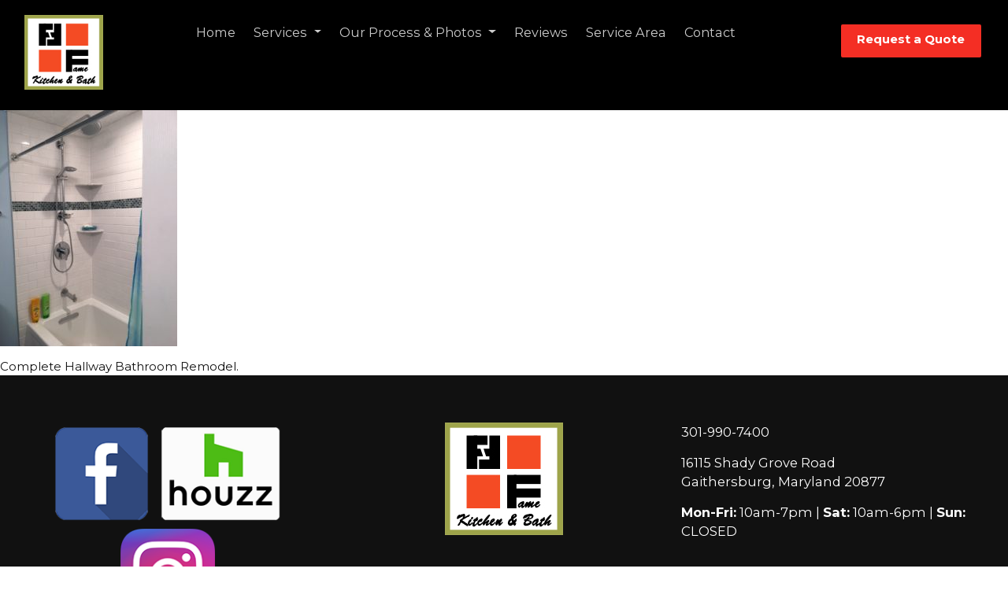

--- FILE ---
content_type: text/html; charset=UTF-8
request_url: https://famekitchenandbath.com/kitchen/hall-2/
body_size: 7386
content:
<!DOCTYPE html>
<html lang="en">
<head prefix="ogns:http://ogp.me/ns/website#">
<meta charset="utf-8">
<meta name="viewport" content="width=device-width, initial-scale=1, user-scalable=yes">
<link rel="profile" href="http://gmpg.org/xfn/11">
<meta name="author" content="CW Marketing">
<meta name="copyright" content="Copyright (c) CW Marketing">
<meta name="generator" content="CW Marketing Design Team">
<meta name="description" content="Where Quality Service and Price Come Together">
<meta property="og:title" content="Fame Kitchen and Bath, Inc.">
<meta property="og:type" content="ogns:website">
<meta property="og:url" content="https://famekitchenandbath.com">
<meta property="og:description" content="Where Quality Service and Price Come Together">
<meta property="og:locale" content="en_US">
<meta property="og:site_name" content="Fame Kitchen & Bath">
<meta property="og:image" content="https://famekitchenandbath.com/images/famekitchenandbath-logo.jpg">
<link rel="stylesheet" type="text/css" media="all" href="https://famekitchenandbath.com/css/bootstrap.min.css">
<link rel="stylesheet" href="https://www.w3schools.com/w3css/4/w3.css">
<link rel="stylesheet" type="text/css" media="all" href="https://fonts.googleapis.com/css2?family=Montserrat:ital,wght@0,100..900;1,100..900&family=Poiret+One&display=swap">
<link rel="stylesheet" type="text/css" media="all" href="https://famekitchenandbath.com/styles/general.css">
<title>Complete Hallway Bathroom Remodel. | Fame Kitchen and Bath, Inc.</title>

		<!-- All in One SEO Pro 4.9.3 - aioseo.com -->
	<meta name="description" content="Complete Hallway Bathroom Remodel." />
	<meta name="robots" content="max-image-preview:large" />
	<link rel="canonical" href="https://famekitchenandbath.com/kitchen/hall-2/" />
	<meta name="generator" content="All in One SEO Pro (AIOSEO) 4.9.3" />
		<meta property="og:locale" content="en_US" />
		<meta property="og:site_name" content="Fame Kitchen and Bath, Inc. | Where Quality Service and Price Come Together" />
		<meta property="og:type" content="article" />
		<meta property="og:title" content="Complete Hallway Bathroom Remodel. | Fame Kitchen and Bath, Inc." />
		<meta property="og:url" content="https://famekitchenandbath.com/kitchen/hall-2/" />
		<meta property="article:published_time" content="2019-05-18T12:56:27+00:00" />
		<meta property="article:modified_time" content="2019-12-26T17:20:23+00:00" />
		<meta name="twitter:card" content="summary" />
		<meta name="twitter:title" content="Complete Hallway Bathroom Remodel. | Fame Kitchen and Bath, Inc." />
		<script type="application/ld+json" class="aioseo-schema">
			{"@context":"https:\/\/schema.org","@graph":[{"@type":"BreadcrumbList","@id":"https:\/\/famekitchenandbath.com\/kitchen\/hall-2\/#breadcrumblist","itemListElement":[{"@type":"ListItem","@id":"https:\/\/famekitchenandbath.com#listItem","position":1,"name":"Home","item":"https:\/\/famekitchenandbath.com","nextItem":{"@type":"ListItem","@id":"https:\/\/famekitchenandbath.com\/kitchen\/hall-2\/#listItem","name":"Complete Hallway Bathroom Remodel."}},{"@type":"ListItem","@id":"https:\/\/famekitchenandbath.com\/kitchen\/hall-2\/#listItem","position":2,"name":"Complete Hallway Bathroom Remodel.","previousItem":{"@type":"ListItem","@id":"https:\/\/famekitchenandbath.com#listItem","name":"Home"}}]},{"@type":"ItemPage","@id":"https:\/\/famekitchenandbath.com\/kitchen\/hall-2\/#itempage","url":"https:\/\/famekitchenandbath.com\/kitchen\/hall-2\/","name":"Complete Hallway Bathroom Remodel. | Fame Kitchen and Bath, Inc.","description":"Complete Hallway Bathroom Remodel.","inLanguage":"en-US","isPartOf":{"@id":"https:\/\/famekitchenandbath.com\/#website"},"breadcrumb":{"@id":"https:\/\/famekitchenandbath.com\/kitchen\/hall-2\/#breadcrumblist"},"author":{"@id":"https:\/\/famekitchenandbath.com\/author\/famekitchen\/#author"},"creator":{"@id":"https:\/\/famekitchenandbath.com\/author\/famekitchen\/#author"},"datePublished":"2019-05-18T12:56:27+00:00","dateModified":"2019-12-26T17:20:23+00:00"},{"@type":"Organization","@id":"https:\/\/famekitchenandbath.com\/#organization","name":"Fame Kitchen and Bath, Inc.","description":"Where Quality Service and Price Come Together","url":"https:\/\/famekitchenandbath.com\/"},{"@type":"Person","@id":"https:\/\/famekitchenandbath.com\/author\/famekitchen\/#author","url":"https:\/\/famekitchenandbath.com\/author\/famekitchen\/","name":"famekitchen","image":{"@type":"ImageObject","@id":"https:\/\/famekitchenandbath.com\/kitchen\/hall-2\/#authorImage","url":"https:\/\/secure.gravatar.com\/avatar\/c682f0571a2d05f93400c780afb52176739f962b06997b28d8e775dcfc90130d?s=96&d=mm&r=g","width":96,"height":96,"caption":"famekitchen"}},{"@type":"WebPage","@id":"https:\/\/famekitchenandbath.com\/kitchen\/hall-2\/#webpage","url":"https:\/\/famekitchenandbath.com\/kitchen\/hall-2\/","name":"Complete Hallway Bathroom Remodel. | Fame Kitchen and Bath, Inc.","description":"Complete Hallway Bathroom Remodel.","inLanguage":"en-US","isPartOf":{"@id":"https:\/\/famekitchenandbath.com\/#website"},"breadcrumb":{"@id":"https:\/\/famekitchenandbath.com\/kitchen\/hall-2\/#breadcrumblist"},"author":{"@id":"https:\/\/famekitchenandbath.com\/author\/famekitchen\/#author"},"creator":{"@id":"https:\/\/famekitchenandbath.com\/author\/famekitchen\/#author"},"datePublished":"2019-05-18T12:56:27+00:00","dateModified":"2019-12-26T17:20:23+00:00"},{"@type":"WebSite","@id":"https:\/\/famekitchenandbath.com\/#website","url":"https:\/\/famekitchenandbath.com\/","name":"Fame Kitchen and Bath, Inc.","description":"Where Quality Service and Price Come Together","inLanguage":"en-US","publisher":{"@id":"https:\/\/famekitchenandbath.com\/#organization"}}]}
		</script>
		<!-- All in One SEO Pro -->

<link rel="alternate" type="application/rss+xml" title="Fame Kitchen and Bath, Inc. &raquo; Feed" href="https://famekitchenandbath.com/feed/" />
<link rel="alternate" title="oEmbed (JSON)" type="application/json+oembed" href="https://famekitchenandbath.com/wp-json/oembed/1.0/embed?url=https%3A%2F%2Ffamekitchenandbath.com%2Fkitchen%2Fhall-2%2F" />
<link rel="alternate" title="oEmbed (XML)" type="text/xml+oembed" href="https://famekitchenandbath.com/wp-json/oembed/1.0/embed?url=https%3A%2F%2Ffamekitchenandbath.com%2Fkitchen%2Fhall-2%2F&#038;format=xml" />
<style id='wp-img-auto-sizes-contain-inline-css' type='text/css'>
img:is([sizes=auto i],[sizes^="auto," i]){contain-intrinsic-size:3000px 1500px}
/*# sourceURL=wp-img-auto-sizes-contain-inline-css */
</style>
<link rel='stylesheet' id='wp-customer-reviews-3-frontend-css' href='https://famekitchenandbath.com/wp-content/plugins/wp-customer-reviews/css/wp-customer-reviews.css?ver=3.7.7' type='text/css' media='all' />
<style id='wp-emoji-styles-inline-css' type='text/css'>

	img.wp-smiley, img.emoji {
		display: inline !important;
		border: none !important;
		box-shadow: none !important;
		height: 1em !important;
		width: 1em !important;
		margin: 0 0.07em !important;
		vertical-align: -0.1em !important;
		background: none !important;
		padding: 0 !important;
	}
/*# sourceURL=wp-emoji-styles-inline-css */
</style>
<style id='wp-block-library-inline-css' type='text/css'>
:root{--wp-block-synced-color:#7a00df;--wp-block-synced-color--rgb:122,0,223;--wp-bound-block-color:var(--wp-block-synced-color);--wp-editor-canvas-background:#ddd;--wp-admin-theme-color:#007cba;--wp-admin-theme-color--rgb:0,124,186;--wp-admin-theme-color-darker-10:#006ba1;--wp-admin-theme-color-darker-10--rgb:0,107,160.5;--wp-admin-theme-color-darker-20:#005a87;--wp-admin-theme-color-darker-20--rgb:0,90,135;--wp-admin-border-width-focus:2px}@media (min-resolution:192dpi){:root{--wp-admin-border-width-focus:1.5px}}.wp-element-button{cursor:pointer}:root .has-very-light-gray-background-color{background-color:#eee}:root .has-very-dark-gray-background-color{background-color:#313131}:root .has-very-light-gray-color{color:#eee}:root .has-very-dark-gray-color{color:#313131}:root .has-vivid-green-cyan-to-vivid-cyan-blue-gradient-background{background:linear-gradient(135deg,#00d084,#0693e3)}:root .has-purple-crush-gradient-background{background:linear-gradient(135deg,#34e2e4,#4721fb 50%,#ab1dfe)}:root .has-hazy-dawn-gradient-background{background:linear-gradient(135deg,#faaca8,#dad0ec)}:root .has-subdued-olive-gradient-background{background:linear-gradient(135deg,#fafae1,#67a671)}:root .has-atomic-cream-gradient-background{background:linear-gradient(135deg,#fdd79a,#004a59)}:root .has-nightshade-gradient-background{background:linear-gradient(135deg,#330968,#31cdcf)}:root .has-midnight-gradient-background{background:linear-gradient(135deg,#020381,#2874fc)}:root{--wp--preset--font-size--normal:16px;--wp--preset--font-size--huge:42px}.has-regular-font-size{font-size:1em}.has-larger-font-size{font-size:2.625em}.has-normal-font-size{font-size:var(--wp--preset--font-size--normal)}.has-huge-font-size{font-size:var(--wp--preset--font-size--huge)}.has-text-align-center{text-align:center}.has-text-align-left{text-align:left}.has-text-align-right{text-align:right}.has-fit-text{white-space:nowrap!important}#end-resizable-editor-section{display:none}.aligncenter{clear:both}.items-justified-left{justify-content:flex-start}.items-justified-center{justify-content:center}.items-justified-right{justify-content:flex-end}.items-justified-space-between{justify-content:space-between}.screen-reader-text{border:0;clip-path:inset(50%);height:1px;margin:-1px;overflow:hidden;padding:0;position:absolute;width:1px;word-wrap:normal!important}.screen-reader-text:focus{background-color:#ddd;clip-path:none;color:#444;display:block;font-size:1em;height:auto;left:5px;line-height:normal;padding:15px 23px 14px;text-decoration:none;top:5px;width:auto;z-index:100000}html :where(.has-border-color){border-style:solid}html :where([style*=border-top-color]){border-top-style:solid}html :where([style*=border-right-color]){border-right-style:solid}html :where([style*=border-bottom-color]){border-bottom-style:solid}html :where([style*=border-left-color]){border-left-style:solid}html :where([style*=border-width]){border-style:solid}html :where([style*=border-top-width]){border-top-style:solid}html :where([style*=border-right-width]){border-right-style:solid}html :where([style*=border-bottom-width]){border-bottom-style:solid}html :where([style*=border-left-width]){border-left-style:solid}html :where(img[class*=wp-image-]){height:auto;max-width:100%}:where(figure){margin:0 0 1em}html :where(.is-position-sticky){--wp-admin--admin-bar--position-offset:var(--wp-admin--admin-bar--height,0px)}@media screen and (max-width:600px){html :where(.is-position-sticky){--wp-admin--admin-bar--position-offset:0px}}

/*# sourceURL=wp-block-library-inline-css */
</style><style id='global-styles-inline-css' type='text/css'>
:root{--wp--preset--aspect-ratio--square: 1;--wp--preset--aspect-ratio--4-3: 4/3;--wp--preset--aspect-ratio--3-4: 3/4;--wp--preset--aspect-ratio--3-2: 3/2;--wp--preset--aspect-ratio--2-3: 2/3;--wp--preset--aspect-ratio--16-9: 16/9;--wp--preset--aspect-ratio--9-16: 9/16;--wp--preset--color--black: #000000;--wp--preset--color--cyan-bluish-gray: #abb8c3;--wp--preset--color--white: #ffffff;--wp--preset--color--pale-pink: #f78da7;--wp--preset--color--vivid-red: #cf2e2e;--wp--preset--color--luminous-vivid-orange: #ff6900;--wp--preset--color--luminous-vivid-amber: #fcb900;--wp--preset--color--light-green-cyan: #7bdcb5;--wp--preset--color--vivid-green-cyan: #00d084;--wp--preset--color--pale-cyan-blue: #8ed1fc;--wp--preset--color--vivid-cyan-blue: #0693e3;--wp--preset--color--vivid-purple: #9b51e0;--wp--preset--gradient--vivid-cyan-blue-to-vivid-purple: linear-gradient(135deg,rgb(6,147,227) 0%,rgb(155,81,224) 100%);--wp--preset--gradient--light-green-cyan-to-vivid-green-cyan: linear-gradient(135deg,rgb(122,220,180) 0%,rgb(0,208,130) 100%);--wp--preset--gradient--luminous-vivid-amber-to-luminous-vivid-orange: linear-gradient(135deg,rgb(252,185,0) 0%,rgb(255,105,0) 100%);--wp--preset--gradient--luminous-vivid-orange-to-vivid-red: linear-gradient(135deg,rgb(255,105,0) 0%,rgb(207,46,46) 100%);--wp--preset--gradient--very-light-gray-to-cyan-bluish-gray: linear-gradient(135deg,rgb(238,238,238) 0%,rgb(169,184,195) 100%);--wp--preset--gradient--cool-to-warm-spectrum: linear-gradient(135deg,rgb(74,234,220) 0%,rgb(151,120,209) 20%,rgb(207,42,186) 40%,rgb(238,44,130) 60%,rgb(251,105,98) 80%,rgb(254,248,76) 100%);--wp--preset--gradient--blush-light-purple: linear-gradient(135deg,rgb(255,206,236) 0%,rgb(152,150,240) 100%);--wp--preset--gradient--blush-bordeaux: linear-gradient(135deg,rgb(254,205,165) 0%,rgb(254,45,45) 50%,rgb(107,0,62) 100%);--wp--preset--gradient--luminous-dusk: linear-gradient(135deg,rgb(255,203,112) 0%,rgb(199,81,192) 50%,rgb(65,88,208) 100%);--wp--preset--gradient--pale-ocean: linear-gradient(135deg,rgb(255,245,203) 0%,rgb(182,227,212) 50%,rgb(51,167,181) 100%);--wp--preset--gradient--electric-grass: linear-gradient(135deg,rgb(202,248,128) 0%,rgb(113,206,126) 100%);--wp--preset--gradient--midnight: linear-gradient(135deg,rgb(2,3,129) 0%,rgb(40,116,252) 100%);--wp--preset--font-size--small: 13px;--wp--preset--font-size--medium: 20px;--wp--preset--font-size--large: 36px;--wp--preset--font-size--x-large: 42px;--wp--preset--spacing--20: 0.44rem;--wp--preset--spacing--30: 0.67rem;--wp--preset--spacing--40: 1rem;--wp--preset--spacing--50: 1.5rem;--wp--preset--spacing--60: 2.25rem;--wp--preset--spacing--70: 3.38rem;--wp--preset--spacing--80: 5.06rem;--wp--preset--shadow--natural: 6px 6px 9px rgba(0, 0, 0, 0.2);--wp--preset--shadow--deep: 12px 12px 50px rgba(0, 0, 0, 0.4);--wp--preset--shadow--sharp: 6px 6px 0px rgba(0, 0, 0, 0.2);--wp--preset--shadow--outlined: 6px 6px 0px -3px rgb(255, 255, 255), 6px 6px rgb(0, 0, 0);--wp--preset--shadow--crisp: 6px 6px 0px rgb(0, 0, 0);}:where(.is-layout-flex){gap: 0.5em;}:where(.is-layout-grid){gap: 0.5em;}body .is-layout-flex{display: flex;}.is-layout-flex{flex-wrap: wrap;align-items: center;}.is-layout-flex > :is(*, div){margin: 0;}body .is-layout-grid{display: grid;}.is-layout-grid > :is(*, div){margin: 0;}:where(.wp-block-columns.is-layout-flex){gap: 2em;}:where(.wp-block-columns.is-layout-grid){gap: 2em;}:where(.wp-block-post-template.is-layout-flex){gap: 1.25em;}:where(.wp-block-post-template.is-layout-grid){gap: 1.25em;}.has-black-color{color: var(--wp--preset--color--black) !important;}.has-cyan-bluish-gray-color{color: var(--wp--preset--color--cyan-bluish-gray) !important;}.has-white-color{color: var(--wp--preset--color--white) !important;}.has-pale-pink-color{color: var(--wp--preset--color--pale-pink) !important;}.has-vivid-red-color{color: var(--wp--preset--color--vivid-red) !important;}.has-luminous-vivid-orange-color{color: var(--wp--preset--color--luminous-vivid-orange) !important;}.has-luminous-vivid-amber-color{color: var(--wp--preset--color--luminous-vivid-amber) !important;}.has-light-green-cyan-color{color: var(--wp--preset--color--light-green-cyan) !important;}.has-vivid-green-cyan-color{color: var(--wp--preset--color--vivid-green-cyan) !important;}.has-pale-cyan-blue-color{color: var(--wp--preset--color--pale-cyan-blue) !important;}.has-vivid-cyan-blue-color{color: var(--wp--preset--color--vivid-cyan-blue) !important;}.has-vivid-purple-color{color: var(--wp--preset--color--vivid-purple) !important;}.has-black-background-color{background-color: var(--wp--preset--color--black) !important;}.has-cyan-bluish-gray-background-color{background-color: var(--wp--preset--color--cyan-bluish-gray) !important;}.has-white-background-color{background-color: var(--wp--preset--color--white) !important;}.has-pale-pink-background-color{background-color: var(--wp--preset--color--pale-pink) !important;}.has-vivid-red-background-color{background-color: var(--wp--preset--color--vivid-red) !important;}.has-luminous-vivid-orange-background-color{background-color: var(--wp--preset--color--luminous-vivid-orange) !important;}.has-luminous-vivid-amber-background-color{background-color: var(--wp--preset--color--luminous-vivid-amber) !important;}.has-light-green-cyan-background-color{background-color: var(--wp--preset--color--light-green-cyan) !important;}.has-vivid-green-cyan-background-color{background-color: var(--wp--preset--color--vivid-green-cyan) !important;}.has-pale-cyan-blue-background-color{background-color: var(--wp--preset--color--pale-cyan-blue) !important;}.has-vivid-cyan-blue-background-color{background-color: var(--wp--preset--color--vivid-cyan-blue) !important;}.has-vivid-purple-background-color{background-color: var(--wp--preset--color--vivid-purple) !important;}.has-black-border-color{border-color: var(--wp--preset--color--black) !important;}.has-cyan-bluish-gray-border-color{border-color: var(--wp--preset--color--cyan-bluish-gray) !important;}.has-white-border-color{border-color: var(--wp--preset--color--white) !important;}.has-pale-pink-border-color{border-color: var(--wp--preset--color--pale-pink) !important;}.has-vivid-red-border-color{border-color: var(--wp--preset--color--vivid-red) !important;}.has-luminous-vivid-orange-border-color{border-color: var(--wp--preset--color--luminous-vivid-orange) !important;}.has-luminous-vivid-amber-border-color{border-color: var(--wp--preset--color--luminous-vivid-amber) !important;}.has-light-green-cyan-border-color{border-color: var(--wp--preset--color--light-green-cyan) !important;}.has-vivid-green-cyan-border-color{border-color: var(--wp--preset--color--vivid-green-cyan) !important;}.has-pale-cyan-blue-border-color{border-color: var(--wp--preset--color--pale-cyan-blue) !important;}.has-vivid-cyan-blue-border-color{border-color: var(--wp--preset--color--vivid-cyan-blue) !important;}.has-vivid-purple-border-color{border-color: var(--wp--preset--color--vivid-purple) !important;}.has-vivid-cyan-blue-to-vivid-purple-gradient-background{background: var(--wp--preset--gradient--vivid-cyan-blue-to-vivid-purple) !important;}.has-light-green-cyan-to-vivid-green-cyan-gradient-background{background: var(--wp--preset--gradient--light-green-cyan-to-vivid-green-cyan) !important;}.has-luminous-vivid-amber-to-luminous-vivid-orange-gradient-background{background: var(--wp--preset--gradient--luminous-vivid-amber-to-luminous-vivid-orange) !important;}.has-luminous-vivid-orange-to-vivid-red-gradient-background{background: var(--wp--preset--gradient--luminous-vivid-orange-to-vivid-red) !important;}.has-very-light-gray-to-cyan-bluish-gray-gradient-background{background: var(--wp--preset--gradient--very-light-gray-to-cyan-bluish-gray) !important;}.has-cool-to-warm-spectrum-gradient-background{background: var(--wp--preset--gradient--cool-to-warm-spectrum) !important;}.has-blush-light-purple-gradient-background{background: var(--wp--preset--gradient--blush-light-purple) !important;}.has-blush-bordeaux-gradient-background{background: var(--wp--preset--gradient--blush-bordeaux) !important;}.has-luminous-dusk-gradient-background{background: var(--wp--preset--gradient--luminous-dusk) !important;}.has-pale-ocean-gradient-background{background: var(--wp--preset--gradient--pale-ocean) !important;}.has-electric-grass-gradient-background{background: var(--wp--preset--gradient--electric-grass) !important;}.has-midnight-gradient-background{background: var(--wp--preset--gradient--midnight) !important;}.has-small-font-size{font-size: var(--wp--preset--font-size--small) !important;}.has-medium-font-size{font-size: var(--wp--preset--font-size--medium) !important;}.has-large-font-size{font-size: var(--wp--preset--font-size--large) !important;}.has-x-large-font-size{font-size: var(--wp--preset--font-size--x-large) !important;}
/*# sourceURL=global-styles-inline-css */
</style>

<style id='classic-theme-styles-inline-css' type='text/css'>
/*! This file is auto-generated */
.wp-block-button__link{color:#fff;background-color:#32373c;border-radius:9999px;box-shadow:none;text-decoration:none;padding:calc(.667em + 2px) calc(1.333em + 2px);font-size:1.125em}.wp-block-file__button{background:#32373c;color:#fff;text-decoration:none}
/*# sourceURL=/wp-includes/css/classic-themes.min.css */
</style>
<link rel='stylesheet' id='parent-style-css' href='https://famekitchenandbath.com/wp-content/themes/famekitchenandbath/style.css?ver=6.9' type='text/css' media='all' />
<script type="text/javascript" src="https://famekitchenandbath.com/wp-includes/js/jquery/jquery.min.js?ver=3.7.1" id="jquery-core-js"></script>
<script type="text/javascript" src="https://famekitchenandbath.com/wp-includes/js/jquery/jquery-migrate.min.js?ver=3.4.1" id="jquery-migrate-js"></script>
<script type="text/javascript" src="https://famekitchenandbath.com/wp-content/plugins/wp-customer-reviews/js/wp-customer-reviews.js?ver=3.7.7" id="wp-customer-reviews-3-frontend-js"></script>
<link rel="https://api.w.org/" href="https://famekitchenandbath.com/wp-json/" /><link rel="alternate" title="JSON" type="application/json" href="https://famekitchenandbath.com/wp-json/wp/v2/media/290" /><link rel="EditURI" type="application/rsd+xml" title="RSD" href="https://famekitchenandbath.com/xmlrpc.php?rsd" />
<meta name="generator" content="WordPress 6.9" />
<link rel='shortlink' href='https://famekitchenandbath.com/?p=290' />
<link rel="icon" href="https://famekitchenandbath.com/favicon.ico">
<link rel="shortcut icon" href="https://famekitchenandbath.com/favicon.png">
</head>
<body class="attachment wp-singular attachment-template-default attachmentid-290 attachment-jpeg wp-theme-famekitchenandbath">
<div id="document">
<header>
<div class="row nopad">
<div class="col-lg-2"><div class="mx-auto text-center"><a href="https://famekitchenandbath.com"><img src="https://famekitchenandbath.com/images/famekitchenandbath-logo.jpg" alt="fame kitchen and bath logo" class="img-fluid headerlogo desk"></a></div>
<div class="mobi">
<table width="100%">
<td width="15%"><div class="mx-auto text-center"><a href="https://famekitchenandbath.com"><img src="https://famekitchenandbath.com/images/famekitchenandbath-logo.jpg" alt="fame kitchen and bath logo" class="img-fluid headerlogo"></a></div></td>
<td valign="top">
<div class="mx-auto text-center"><br>
<a href="https://famekitchenandbath.com/contact-us" id="btn">Request a Quote</a>
</div></td>
</table>
</div>
</div>
<div class="col-lg-8">
<nav class="navbar navbar-expand-lg">
<button class="navbar-toggler" type="button" data-bs-toggle="collapse" data-bs-target="#navbarNavDropdown" aria-controls="navbarNavDropdown" aria-expanded="false" aria-label="Toggle navigation">
<span class="navbar-toggler-icon"></span>&nbsp;<span style="font-size:1.1em; color:#fff; margin-bottom:-3px;">Navigation</span>
</button>
<div class="collapse navbar-collapse" id="navbarNavDropdown">
<ul class="navbar-nav">
<li class="nav-item">
<a class="nav-link"  href="https://famekitchenandbath.com">Home</a>
</li>
<li class="nav-item dropdown">
<a class="nav-link dropdown-toggle" href="#" role="button" data-bs-toggle="dropdown" aria-expanded="false" id="rl">
Services
</a>
<ul class="dropdown-menu">
<li><a class="dropdown-item" href="https://famekitchenandbath.com/kitchen">Kitchens</a></li>
<li><a class="dropdown-item" href="https://famekitchenandbath.com/bathroom">Bathrooms</a></li>
<li><a class="dropdown-item" href="https://famekitchenandbath.com/countertops">Countertops</a></li>
<li><a class="dropdown-item" href="https://famekitchenandbath.com/flooring">Flooring</a></li>
<li><a class="dropdown-item" href="https://famekitchenandbath.com/basement-remodeling">Basements</a></li>
</ul>
</li>
<li class="nav-item dropdown">
<a class="nav-link dropdown-toggle" href="#" role="button" data-bs-toggle="dropdown" aria-expanded="false" id="rl">
Our Process & Photos
</a>
<ul class="dropdown-menu">
<li><a class="dropdown-item" href="https://famekitchenandbath.com/our-process">Our Process</a></li>
<li><a class="dropdown-item" href="https://famekitchenandbath.com/recent-projects">Recent Projects</a></li>
<li><a class="dropdown-item" href="https://famekitchenandbath.com/gallery">Photo Gallery</a></li>
</ul>
</li>
<li class="nav-item">
<a class="nav-link" href="https://famekitchenandbath.com/reviews">Reviews</a>
</li>
<li class="nav-item">
<a class="nav-link" href="https://famekitchenandbath.com/service-area">Service Area</a>
</li>
<li class="nav-item">
<a class="nav-link" href="https://famekitchenandbath.com/contact-us">Contact</a>
</li>
</ul>
</div>
</nav>
</div>
<div class="col-lg-2">  <div class="desk">
<a href="https://famekitchenandbath.com/contact-us" ><div id="btn">Request a Quote</div></a></div>
</div>
</div>
</header>
<div class="mbuff blback"></div>
<div class="buffer blback"></div>
<p class="attachment"><a href='https://famekitchenandbath.com/wp-content/uploads/2019/05/Hall-2-e1558185064433.jpg'><img fetchpriority="high" decoding="async" width="225" height="300" src="https://famekitchenandbath.com/wp-content/uploads/2019/05/Hall-2-e1558185064433-225x300.jpg" class="attachment-medium size-medium" alt="Complete Hallway Bathroom Remodel." srcset="https://famekitchenandbath.com/wp-content/uploads/2019/05/Hall-2-e1558185064433-225x300.jpg 225w, https://famekitchenandbath.com/wp-content/uploads/2019/05/Hall-2-e1558185064433.jpg 480w" sizes="(max-width: 225px) 100vw, 225px" /></a></p>
Complete Hallway Bathroom Remodel. <div id="footer">
<div class="row nopad" >  
<div class="col-lg-4 text-center" >
<a href="https://www.facebook.com/Famekitchenandbathdesign/" target="_blank"><img src="https://famekitchenandbath.com/images/facebook.png" alt="facebook logo" class="footlogo"  ></a>
<a href="https://www.houzz.com/pro/famekitchenandbath/fame-kitchen-and-bath" target="_blank"><img src="https://famekitchenandbath.com/images/houzz-logo.png" alt="houzz logo" class="footlogo"  ></a>
<a href="https://www.instagram.com/famekitchenandbath/?hl=en" target="_blank"><img src="https://famekitchenandbath.com/images/instagram-logo.png" alt="instagram logo"  class="footlogo" ></a><br><br>
<br>
</div>
<div class="col-lg-4 text-center" >
<a href="https://famekitchenandbath.com"><img src="https://famekitchenandbath.com/images/famekitchenandbath-logo.jpg" alt="fame kitchen and bath logo"  class="img-fluid" ></a><br><br>
</div>
<div class="col-lg-4 text-right" >
<p><a href="tel:301-990-7400" class="text-white">301-990-7400</a></p>
<p>16115 Shady Grove Road<br>
Gaithersburg, Maryland 20877</p>
<p><strong>Mon-Fri:</strong> 10am-7pm | <strong>Sat:</strong> 10am-6pm | <strong>Sun:</strong> CLOSED</p>
</div>
</div>
<div class="container"> 
<div class="row">
<div class="col-sm-12 text-center">
<br>
<br><br>
<p><a href="https://www.countywebsite.com" title="CountyWebsite.com" style="color: darkgrey;"><small>Internet Marketing Services by CountyWebsite.com</small></a></p>
</div>
</div>        
</div></div>
</div>
<script type="speculationrules">
{"prefetch":[{"source":"document","where":{"and":[{"href_matches":"/*"},{"not":{"href_matches":["/wp-*.php","/wp-admin/*","/wp-content/uploads/*","/wp-content/*","/wp-content/plugins/*","/wp-content/themes/famekitchenandbath/*","/*\\?(.+)"]}},{"not":{"selector_matches":"a[rel~=\"nofollow\"]"}},{"not":{"selector_matches":".no-prefetch, .no-prefetch a"}}]},"eagerness":"conservative"}]}
</script>
<script id="wp-emoji-settings" type="application/json">
{"baseUrl":"https://s.w.org/images/core/emoji/17.0.2/72x72/","ext":".png","svgUrl":"https://s.w.org/images/core/emoji/17.0.2/svg/","svgExt":".svg","source":{"concatemoji":"https://famekitchenandbath.com/wp-includes/js/wp-emoji-release.min.js?ver=6.9"}}
</script>
<script type="module">
/* <![CDATA[ */
/*! This file is auto-generated */
const a=JSON.parse(document.getElementById("wp-emoji-settings").textContent),o=(window._wpemojiSettings=a,"wpEmojiSettingsSupports"),s=["flag","emoji"];function i(e){try{var t={supportTests:e,timestamp:(new Date).valueOf()};sessionStorage.setItem(o,JSON.stringify(t))}catch(e){}}function c(e,t,n){e.clearRect(0,0,e.canvas.width,e.canvas.height),e.fillText(t,0,0);t=new Uint32Array(e.getImageData(0,0,e.canvas.width,e.canvas.height).data);e.clearRect(0,0,e.canvas.width,e.canvas.height),e.fillText(n,0,0);const a=new Uint32Array(e.getImageData(0,0,e.canvas.width,e.canvas.height).data);return t.every((e,t)=>e===a[t])}function p(e,t){e.clearRect(0,0,e.canvas.width,e.canvas.height),e.fillText(t,0,0);var n=e.getImageData(16,16,1,1);for(let e=0;e<n.data.length;e++)if(0!==n.data[e])return!1;return!0}function u(e,t,n,a){switch(t){case"flag":return n(e,"\ud83c\udff3\ufe0f\u200d\u26a7\ufe0f","\ud83c\udff3\ufe0f\u200b\u26a7\ufe0f")?!1:!n(e,"\ud83c\udde8\ud83c\uddf6","\ud83c\udde8\u200b\ud83c\uddf6")&&!n(e,"\ud83c\udff4\udb40\udc67\udb40\udc62\udb40\udc65\udb40\udc6e\udb40\udc67\udb40\udc7f","\ud83c\udff4\u200b\udb40\udc67\u200b\udb40\udc62\u200b\udb40\udc65\u200b\udb40\udc6e\u200b\udb40\udc67\u200b\udb40\udc7f");case"emoji":return!a(e,"\ud83e\u1fac8")}return!1}function f(e,t,n,a){let r;const o=(r="undefined"!=typeof WorkerGlobalScope&&self instanceof WorkerGlobalScope?new OffscreenCanvas(300,150):document.createElement("canvas")).getContext("2d",{willReadFrequently:!0}),s=(o.textBaseline="top",o.font="600 32px Arial",{});return e.forEach(e=>{s[e]=t(o,e,n,a)}),s}function r(e){var t=document.createElement("script");t.src=e,t.defer=!0,document.head.appendChild(t)}a.supports={everything:!0,everythingExceptFlag:!0},new Promise(t=>{let n=function(){try{var e=JSON.parse(sessionStorage.getItem(o));if("object"==typeof e&&"number"==typeof e.timestamp&&(new Date).valueOf()<e.timestamp+604800&&"object"==typeof e.supportTests)return e.supportTests}catch(e){}return null}();if(!n){if("undefined"!=typeof Worker&&"undefined"!=typeof OffscreenCanvas&&"undefined"!=typeof URL&&URL.createObjectURL&&"undefined"!=typeof Blob)try{var e="postMessage("+f.toString()+"("+[JSON.stringify(s),u.toString(),c.toString(),p.toString()].join(",")+"));",a=new Blob([e],{type:"text/javascript"});const r=new Worker(URL.createObjectURL(a),{name:"wpTestEmojiSupports"});return void(r.onmessage=e=>{i(n=e.data),r.terminate(),t(n)})}catch(e){}i(n=f(s,u,c,p))}t(n)}).then(e=>{for(const n in e)a.supports[n]=e[n],a.supports.everything=a.supports.everything&&a.supports[n],"flag"!==n&&(a.supports.everythingExceptFlag=a.supports.everythingExceptFlag&&a.supports[n]);var t;a.supports.everythingExceptFlag=a.supports.everythingExceptFlag&&!a.supports.flag,a.supports.everything||((t=a.source||{}).concatemoji?r(t.concatemoji):t.wpemoji&&t.twemoji&&(r(t.twemoji),r(t.wpemoji)))});
//# sourceURL=https://famekitchenandbath.com/wp-includes/js/wp-emoji-loader.min.js
/* ]]> */
</script>
<script type="text/javascript" src="https://ajax.googleapis.com/ajax/libs/jquery/3.5.1/jquery.min.js" crossorigin="anonymous"></script><script type="text/javascript" src="https://famekitchenandbath.com/js/bootstrap.bundle.min.js" crossorigin="anonymous"></script><script>window.onscroll=function(){var header = document.querySelector("header");if(window.pageYOffset > 0){header.classList.add("sticky");}else{header.classList.remove("sticky");}};</script>
</body>
</html>

--- FILE ---
content_type: text/css
request_url: https://famekitchenandbath.com/styles/general.css
body_size: 4761
content:

body {  font-family: "Montserrat", sans-serif;
background:#ffffff; color: #111111;}
.container {max-width: 1300px;}
.tshadow { text-shadow:#000000 2px 2px 3px;}
.dshadow { text-shadow: 2px 2px 5px #1a2b08;}

.header { background:#fbfcfc;  color:#000; 

    padding-top:3px; padding-bottom:3px;
}
#phone {color: #ffffff;}
#phone:hover {color: #ffffff;}
.phone { font-weight:bold; color:#ffffff; text-align: center; line-height: 1.1em;  font-family: "Montserrat", sans-serif;}
.slideovalpull { padding:10px; margin-top: -620px; margin-bottom: 620px; position: absolute; z-index:888888; width: 100%; }
.slideoval { background: #f6fac3; opacity: .95; height:auto; max-width:540px; color: #555555;  padding:10px 20px 20px 20px; margin: auto 12px; }
.ovalline {border-top:2px solid #111; width:82%; margin-bottom: 10px;}
.shortline {line-height: 1.2em; font-size: 1.6em;}
.int-header {margin-top:-100px; position: absolute; z-index:888888; background:#0b224f; padding: 30px; min-width: 80%;}
.grback {background:#111111; padding: 20px; }
.testback { background:url(../images/wh-countertop.png) top center fixed; background-size:cover; padding:0px 0px 60px 0px; color:#111;}



.lightgreen { background: #f6fac3;}
.text-black {color: #111111;}
.montserrat {font-family: "Montserrat", sans-serif;}


.step{ font-size: 3.3em; font-weight: bolder; color: #f44b24; font-family: "Poiret One", sans-serif;}
.stepsub{font-size:1.6em; font-weight: bold; color: #333333; line-height: 1.1em;}
.steppara{ padding: 20px;  color: #222222; }


.blback { background: #000000; }
.footbox { background:url(../images/blue.png); padding:40px 20px 60px 20px; margin-top: 30px; color: #ffffff; width: 80%; }
.lgbg { background:#d4dcb5; padding:60px 0px 60px 0px;}
.bump { font-size:1.2em;}

.w3-section,.w3-code{margin-top:16px!important;margin-bottom:16px!important}
.w3-content,.w3-auto{margin-left:auto;margin-right:auto}.w3-content{max-width:980px}.w3-auto{max-width:1140px}
.w3-animate-fading{animation:fading 10s;}@keyframes fading{0%{opacity:0}50%{opacity:1}100%{opacity:0}}

.wfbg { background:#fff; border-radius: 40px; padding:10px;}
.white-bg { background:#fff; font-size: 1.1em; padding:60px 0px 60px 0px;}
.black-bg { background:#111; color:#fff; padding:0px 0px 60px 0px;}
.test { background:#000000; padding:30px; margin:12px; box-shadow:#222 2px 2px 6px 2px;}
.testimonial{background:#eaeedd; color:#1e371a; border:#bac1a4 1px solid; padding:30px; margin:24px 12px; box-shadow:#d8e0bb 2px 2px 6px 2px;}

.navbar-toggler-icon{background-image:url("data:image/svg+xml;charset=utf8,%3Csvg viewBox='2 1 29 28' xmlns='http://www.w3.org/2000/svg'%3E%3Cpath stroke='rgba(255, 255, 255, 1)' stroke-width='2' stroke-linecap='round' stroke-miterlimit='10' d='M4 7h22M4 15h22M4 23h22'/%3E%3C/svg%3E"); } 

.navbar-toggler { background:#000000; padding-left:9px;}
.dropdown-menu{background:#f3f8ad; min-width: 200px; border-top-left-radius: 0px; border-top-right-radius: 0px; }
.btn-home{color:#ffffff;background-color:#303030; padding:4px 26px 12px 26px; font-size:1.2em; border-radius:2px; font-weight:bold;   }
.btn-home:focus,.btn-home:hover{color:#ffffff;background-color:#58708a; }
.btn-home.active{color:#fff;background-color:#58708a;}

@media (max-width:575.98px){.title { font-size:1.9em; margin-top:20px;}
.footlogo{margin: 5px;  max-height: 60px;}
.phone {  margin:4px 2px 4px 2px; font-size:1.4em;}
#btn {  font-size:1.3em;} 
.homebox { padding-top:0px;}
.homepic { height:auto;}
    .blankbuff { height:100px;}
.buffer { height:0px;}
.serviceareapic { height:200px; }
.mbuff { height:193px;}
 .desk { display:none;}
    .mobi { display:block;}
.int-header {margin-top:-50px; font-size: .8em; }
    .geobuff{height:230px;}
    .stepborder{border-bottom: 4px solid #9da349; border-right: 0px;  margin-bottom:10px;}
}
@media (min-width:576px){ 
    .blankbuff { height:100px;}
.buffer { height:0px;}
#btn {  font-size:1.3em;}
.phone { font-size:1.6em; margin:4px 2px 4px 2px;}
.footlogo{margin: 5px;  max-height: 60px;}
.homebox { padding-top:1px;}
.homepic { height:auto;}
.serviceareapic { height:250px; }
 .desk { display:none;}
    .mobi { display:block;}
 .mbuff { height:193px;}
    .int-header {margin-top:-50px; font-size: .8em; }
        .geobuff{height:230px;}
     .stepborder{border-bottom: 4px solid #9da349;  border-right: 0px;   margin-bottom:10px;}
}
@media (min-width:740px){ 
#btn {  font-size:1em;  margin-top: 12px;}
.buffer { height:0px;}
    .blankbuff { height:300px;}
.footlogo{margin: 5px;  max-height:80px;}
.phone { font-size:1.6em; margin:4px 2px 2px 2px;}
.homebox{  padding-top:1px;}
.homepic { height:auto;}
.serviceareapic { height:300px; }
 .desk { display:none;}
    .mobi { display:block;}
 .mbuff { height:190px;}
    .int-header {margin-top:-100px; font-size:1em; }
        .geobuff{height:110px;}
    .stepborder{border-right: 4px solid #9da349; border-bottom: 0px;  margin-bottom:10px;}
}

@media (min-width:992px){
#btn {  font-size:.8em;  margin-top: 12px;}
.footlogo{margin: 5px;  max-height:70px;}
.buffer { height:140px;}
.phone { font-size:1.5em; margin:8px 2px 2px 2px;}
.homepic { height:auto;}
.homebox {  padding-top:1px;}
.serviceareapic { height:400px; }
.padh { height:210px;}
 .desk { display: block;}
    .mobi { display:none;}
.blankbuff { height:300px;}
.mbuff { height:0px;}
    .geobuff{height:80px;}
       .int-header {margin-top:-100px; font-size:1em; }
   .stepborder{border-right: 4px solid #9da349; border-bottom: 0px; margin-bottom: 40px;}
}
@media (min-width:1200px){
#btn {  font-size:1em; margin-top: 16px;}
.footlogo{margin: 5px; max-height:120px;}
.buffer { height:140px;}
.blankbuff { height:300px;}
    .mbuff { height:0px;}
.phone {  font-size:1.7em; margin:10px 2px 2px 2px;}
.homebox { padding-top:2px;}
.homepic { height:auto;}
.serviceareapic { height:510px; }
.padh { height:190px;}
    .desk { display: block;}
    .mobi { display:none;}
       .int-header {margin-top:-100px; font-size:1em; }
    .geobuff{height:80px;}
    .stepborder{border-right: 4px solid #9da349; border-bottom: 0px; margin-bottom:60px;}
}



@media (max-width:575.98px){
    .nav-link:link,.nav-link:visited{color:#ffffff; background:none; }

.nav-link:focus,.nav-link:hover{text-decoration:none; color:#f44b24;  background:#222222; padding-left:1px; padding-right:10px;   }
.nav-item{ margin-top:0px; padding-left:10px; padding-right:10px;}  .navbar {background: #000000;}
}
@media (min-width:576px){ 
    .nav-link:link,.nav-link:visited,.nav-link:active{color:#ffffff; background:none; padding: 5px 12px; margin: 2px 0px;}

.nav-link:focus,.nav-link:hover{text-decoration:none; color:#f44b24;  background:#222222; padding: 5px 12px; margin: 2px 0px;  }
.nav-item{  }  .navbar {background: #000000;}
     
}
@media (min-width:740px){ 
.nav-link:link,.nav-link:visited,.nav-link:active{color:#ffffff; background:none;  opacity:1; font-size: .8em; padding: 5px 12px; margin: 2px 0px;}

.nav-link:focus,.nav-link:hover,.nav-link:active {text-decoration:none; color:#f44b24;  background:#222222; padding: 5px 12px; margin: 2px 0px;  }
.nav-item{ margin:0px 4px; }  .navbar {background: #000000;}
 
}

@media (min-width:992px){
    .nav-link:link,.nav-link:visited{color:#ffffff; background:none;  opacity:.8; font-size: .8em;  padding: 5px 7px; margin: 2px 0px;}

.nav-link:focus,.nav-link:hover{text-decoration:none;  color:#f44b24;  background:#111111; padding: 5px 7px; margin: 2px 0px;  }
.nav-item{ margin:0px 1px;} .navbar {background:none;}
    .dropdown:hover > .dropdown-menu {
  display: block;
}

.dropdown > .dropdown-toggle:active {
  pointer-events: none;
}
.dropdown-menu {
   opacity: 0;
   transform: translateY(2rem);
   transition: transform 0.5s;
}

.dropdown:hover > .dropdown-menu {
  opacity: 1;
  transform: translateY(-2px);
  transition: opacity 0.5s, transform 0.5s;
}
}
@media (min-width:1200px){
    .nav-link:link,.nav-link:visited{color:#ffffff; background:none;  opacity:.8; font-size: .9em; padding: 5px 12px; margin: 2px 0px; }

.nav-link:focus,.nav-link:hover{text-decoration:none;  color:#f44b24;  background:#111111; padding: 5px 12px; margin: 2px 0px;  }
    .nav-item{ margin:0px 4px; } .navbar {background:none;}
   }

#rl:link,#rl:visited,#rl:active{color:#ffffff; background:none;  }

#rl:focus,#rl:hover,#rl:active {color:#f44b24;  background:#222222;  }



a:link {
	text-decoration: none;
	color:#001349;
}
a:visited {
	text-decoration: none;
    color:#001349;
}
a:hover {
	text-decoration: none;
    color:#001349;
}
a:active {
	text-decoration:none;
    color:#001349;
}	


.hb{color:#445274;background-color:#f9e84d; padding:10px 14px 12px 14px; margin:10px; font-size:1.2em;   }
.hb:focus,.hb:hover{color:#fff;background-color:#f9c400; }
.hb.active{color:#fff;background-color:#f9c400; border-color:#f9e84d;}

p { font-size:1.1em;}

hr {border-top:1px solid #9ea44a;}




h1 { color:#f44b24; font-size:3em; font-weight:bold; }
h2 { font-size:2.6em; color:#f44b24; line-height:1.2em; font-weight:bold;  font-family: "Poiret One", sans-serif; }
h3 { color:#222222;  font-size:1.7em; font-weight:bold; font-family: "Poiret One", sans-serif;}
h4 { color:#111111; font-weight:bold; font-size:1.6em; text-align:left; margin-top:10px; margin-bottom:18px;}

.bar { background:#9da447; height:6px; width:60%; alignment-adjust:middle; margin:20px 0px;}

.feat
{
	border-radius:20px;
	margin:5px;
	padding:50px 18px 20px 18px;
	background: rgb(210,29,46); /* Old browsers */
background: -moz-linear-gradient(top, rgba(210,29,46,1) 0%, rgba(169,3,41,1) 100%); /* FF3.6-15 */
background: -webkit-linear-gradient(top, rgba(210,29,46,1) 0%,rgba(169,3,41,1) 100%); /* Chrome10-25,Safari5.1-6 */
background: linear-gradient(to bottom, rgba(210,29,46,1) 0%,rgba(169,3,41,1) 100%); /* W3C, IE10+, FF16+, Chrome26+, Opera12+, Safari7+ */
filter: progid:DXImageTransform.Microsoft.gradient( startColorstr='#d21d2e', endColorstr='#a90329',GradientType=0 );
	border:2px solid #a90329;
	font-size:1.1em;
	font-weight:normal;
	color:#fff;
	text-align:left;
}





.homebox {
            animation: fadeInAnimation ease 2s;
            animation-iteration-count: 1;
            animation-fill-mode: forwards;
        }
        @keyframes fadeInAnimation {
            0% {
                opacity: 0;
				margin-top:40px;
            }
            100% {
				margin-top:10px;
                opacity: 1;
            }
        }
		
.homeboxback { background:none; color:#fff;  padding:40px; margin:20px; text-align:center; height:400px; max-width:1200px;}
@media (max-width:575.98px){.homeboxback { background:none; }}
@media (min-width:576px){.homeboxback { background:none; }}
@media (min-width:768px){.homeboxback { background:none; }}
@media (min-width:992px){.homeboxback { background:none; }}
@media (min-width:1200px){.homeboxback { background:none; }}


.boxout {border-radius:12px; background:#C00; padding:12px; font-size:2em; color:#fff; text-align:center; font-family: 'Roboto', sans-serif;}
.logom { margin-bottom:8px;}


#footer {background:#111111;

padding:60px 0px 6px 0px; color:#fff;}


#footer a:link, #footer a:visited, #footer a:active {
	color:#fff;
	
	text-decoration:none;
}
#footer a:hover {
	color:#eee;
}

#fphone {  font-size:1.2em; margin:18px 2px 2px 2px;}
.footlogo{margin: 5px;}
#cwr {
	margin:0 auto;
	background-color:none;
	color:#555;
	background:#111;
	text-align:center;
	font-size:.7em;
}


.containerhb {
  position: relative;
  width:100%;
    margin-bottom: 10px;
}

.imagehb {
  display: block;
  width: 100%;
  height: auto;
}

.overlayhb {
  position: absolute;
  top: 0;
  bottom: 0;
  left: 0;
  right: 0;
  height: 100%;
  width: 100%;
  opacity:1;
  transition: .5s ease;
 background: rgb(255,255,255);
background: radial-gradient(circle, rgba(79,84,36,0) 45%, rgba(79,84,36,0.6756827731092436) 100%);
}

.containerhb:hover .overlayhb {
    background: #4f5424;
  opacity:.9;
}

.texthb {
  color: white;
  font-size: 2em;
    line-height: 1em;
  font-weight:600;
  position: absolute;

  top:70%;
  left: 50%;
  -webkit-transform: translate(-50%, -50%);
  -ms-transform: translate(-50%, -50%);
  transform: translate(-50%, -50%);
  text-align: center;
}
ol { font-weight: bold; font-size:1.2em; line-height:1.2em;}
ul { list-style:url(../images/or-ul.png); font-size:1.2em; line-height:1.3em;}
.whul { list-style:url(../images/ful.png); font-size:1.6em; color:#fff; line-height:1.4em;}
.bul { list-style:url(../images/or-ul.png); font-size:1.2em; line-height:1.3em;}
.noul { list-style:none; }
#white {color:#ffffff;}
.hbox{
	border-radius:16px;
    font-size:1.8em;
    font-weight:bold;
    text-align: center;
	color:#ed7e31;
	margin:10px;
	background:#000;
	padding:9px 16px;
}
	

#btn {
 background:#f42e24;
  border-radius:2px;
  color:#fff;
  font-weight:bold;
  margin:16px 3px;
  padding: 8px 16px 12px 16px;
  text-align:center;
  text-decoration: none;
}

#btn:hover {
  background:#82212a;
  color:#ffffff;
  text-decoration: none;
      -webkit-transition: all .25s ease;
       -moz-transition: all .25s ease;
        -ms-transition: all .25s ease;
         -o-transition: all .25s ease;
            transition: all .25s ease;
}



#btnc {
    margin:3px 3px 3px 3px;
    padding:6px;
    font-size:.9em;
    line-height:1.2em;
    background:#cbd178;
    border-radius:2px;
    color:#1e2003;
    border:4px solid #9ea44a;
    font-weight:bold;
    text-align:center;
    text-decoration: none;
}


#btnc:hover {
  background:#9ea44a;
  color:#ffffff;
  text-decoration: none;
   -webkit-transition: all .25s ease;
       -moz-transition: all .25s ease;
        -ms-transition: all .25s ease;
         -o-transition: all .25s ease;
            transition: all .25s ease;
}


#btnh {
  background:#111111;
  color:#b4cd5c;
  border:4px solid #b4cd5c;
    font-size: 1.8em;
  font-weight:bold;
  margin:10px 0px 0px 0px;
  padding: 6px 3px;
  max-width:220px;
  text-align:center;
  text-decoration: none;
    opacity: .9;
}


#btnh:hover {
  background:#b4cd5c;
  color:#111111;
  border:4px solid #b4cd5c;
  text-decoration: none;
   -webkit-transition: all .25s ease;
       -moz-transition: all .25s ease;
        -ms-transition: all .25s ease;
         -o-transition: all .25s ease;
            transition: all .25s ease;
}

.button {
  padding: 6px 12px 10px 12px;
  font-size:1.1em;
  font-family:'Bitter', serif;
  text-align: center;
  cursor: pointer;
  outline: none;
  color: #fff;
  background-color: #e74439;
  border: none;
  border-radius: 5px;
  box-shadow: 0 7px #500f0b;
  width:96%;
  margin-left:4px;
  margin-bottom:12px;
}

.button:hover {background-color: #97251e;
    -webkit-transition: all .25s ease;
       -moz-transition: all .25s ease;
        -ms-transition: all .25s ease;
         -o-transition: all .25s ease;
            transition: all .25s ease;}

.button:active {
  background-color: #97251e;
  box-shadow: 0 2px #500f0b;
  transform: translateY(4px);
}

.full { width:100%;}
.nopad { margin:0px; padding:0px;}

#bbuttont {

  color: #fff;
 
  
}

#bbuttont:hover {
	color: #8ad6f3;
    -webkit-transition: all .25s ease;
       -moz-transition: all .25s ease;
        -ms-transition: all .25s ease;
         -o-transition: all .25s ease;
            transition: all .25s ease;}

#bbuttont:active {
 color: #8ad6f3;

}


#i-button {
  padding:4px 9px 5px 9px;
  width:90%;
  margin:2px;
  line-height:1.4em;
  font-size:1.2em;
  text-align: center;

  outline: none;
  color: #fff;
  background: #223C8F;
background: linear-gradient(0deg,rgba(34, 60, 143, 1) 0%, rgba(32, 43, 106, 1) 100%);
  border: none;
  border-radius:12px;
  
}





#ibutton {
  padding:4px 9px 5px 9px;
  width:90%;
  margin:2px;
  line-height:1.4em;
  font-size:1.2em;
  text-align: center;
  cursor: pointer;
  outline: none;
  color: #fff;
  background: #223C8F;
background: linear-gradient(0deg,rgba(34, 60, 143, 1) 0%, rgba(32, 43, 106, 1) 100%);
  border: none;
  border-radius:12px;
  
}

#ibutton:hover {
	background: #4D6496;
background: linear-gradient(0deg,rgba(77, 100, 150, 1) 0%, rgba(105, 140, 208, 1) 100%);
    -webkit-transition: all .25s ease;
       -moz-transition: all .25s ease;
        -ms-transition: all .25s ease;
         -o-transition: all .25s ease;
            transition: all .25s ease;}

#ibutton:active {
  background: #4D6496;
background: linear-gradient(0deg,rgba(77, 100, 150, 1) 0%, rgba(105, 140, 208, 1) 100%);
  

}





header {
  position: fixed;z-index: 999999;
  top: 0;
    color: #e1c100;
  width: 100%;
  padding: 15px 20px;
background: #0b224f;
background: linear-gradient(180deg,rgba(0, 0, 0, 0.8) 0%, rgba(0, 0, 0, 0) 100%);
 
     -webkit-transition: all .5s ease;
       -moz-transition: all .5s ease;
        -ms-transition: all .5s ease;
         -o-transition: all .5s ease;
            transition: all .5s ease;
}

header.sticky {
background: #0b224f;
background: linear-gradient(180deg,rgba(0, 0, 0, 1) 0%, rgba(0, 0, 0, 1) 100%);
  padding: 0px 0px ;
       -webkit-transition: all .5s ease;
       -moz-transition: all .5s ease;
        -ms-transition: all .5s ease;
         -o-transition: all .5s ease;
            transition: all .5s ease;
}


.tophalfone{ width: 40%; text-align: center; float: left;}
.tophalftwo{ width: 60%; text-align: center; float: left;}



#fw { width:100%;}

@media (max-width:575.98px){
.desk{ display:none;}
.mobi { display:block;}
    #btnh {
  margin:5px 13px 10px 13px;
  padding:8px 10px 10px 10px;
  font-size:1.4em;  
}	
}

@media (min-width: 576px) { 
 .desk{ display:none;}
.mobi { display:block;}
#btnh {
  margin:5px 13px 10px 13px;
  padding:8px 10px 10px 10px;
  font-size:1.4em;  
}	
}


@media (min-width: 768px) { 
 .desk{ display:none;}
.mobi { display:block;}
#btnh {
  margin:20px 13px 10px 13px;
  padding: 10px 10px 12px 10px;
  font-size:1.6em;  
}		
}

@media (min-width: 992px) { 
.desk{ display:block;}
.mobi { display:none;}
 #btnh {
  margin:20px 13px 10px 13px;
  padding: 10px 10px 12px 10px;
  font-size:1.6em;  
}
 }

@media (min-width: 1200px) {
#btnh {
  margin:20px 13px 10px 13px;
  padding: 10px 10px 12px 10px;
  font-size:1.6em;  
}	
.desk{ display:block;}
.mobi { display:none;}
	 }

@media (min-width: 1300px) {
#btnh {
  margin:20px 13px 10px 13px;
  padding: 10px 10px 12px 10px;
  font-size:1.6em;  
}	
.desk{ display:block;}
.mobi { display:none;}

	 }
@media (min-width: 1500px) {


.desk{ display:block;}
.mobi { display:none;}

	 }




@media (max-width:575.98px){ .slideover {z-index:888888; width:100%; position:absolute; padding-top:10px;}
 .htext {  font-size:.6em; line-height: 1em;} 
      .headerlogo { margin-top:5px;  max-width:60px;}

}
@media (min-width:576px){ .slideover {z-index:888888; width:100%; position:absolute; padding-top:10px;}
    .headerlogo { margin-top:5px;  max-width:70px;}
.htext { line-height: 1.2em; font-size:.9rem;}      

}
@media (max-width: 767px) { 

.one { display:none;}
.two { display:none;}
.three { display:none;}
.four { display:block;}
  .slideover {z-index:888888; width:100%; position:absolute; padding-top:130px;}
.headerlogo { margin-top:1px;  max-width:100px;}
 .descriptbox { padding:20px 12px;}
.htext {  font-size:2.4rem;}  

}
 

@media (min-width: 768px) { 
.one { display:none;}
.two { display:none;}
.three { display:block;}
.four { display:none;}
.slideover {z-index:888888; width:100%; position:absolute; padding-top:190px;}
.headerlogo { margin-top:1px; margin-bottom: 5px; max-width:100px;}
.descriptbox { padding:20px 12px; max-width: 380px;}
.htext {  font-size:3rem;}  

}

@media (min-width: 992px) { 
.one { display:none;}
.two { display:block;}
.three { display:none;}
.four { display:none;} 
.slideover {z-index:888888; width:100%; position:absolute; padding-top:220px;}
.headerlogo { margin-top:5px; margin-bottom: 5px; max-width:100px;}
.descriptbox { padding:20px 12px; max-width: 310px;} 
.htext {  font-size:3rem;}  
}

@media (min-width: 1200px) { 
.one { display:block;}
.two { display:none;}
.three { display:none;}
.four { display:none;}


    
.slideover {z-index:888888; width:100%; position:absolute; padding-top:270px; padding-bottom: 0px; height: auto;}   
#btnh {
  font-size:1.2em;  margin-top:12px;}
.headerlogo { margin-top:4px; margin-bottom: 5px; max-width:100px;}
    .htext {  font-size:3.1rem;}  
}





@keyframes slide-up {
  from {
    transform: translateY(5rem);
  }
  to {
    transform: translateY(0);
  }
}


@keyframes slide-right {
  from {
    transform: translateX(-5rem);
  }
  to {
    transform: translateX(0);
  }
}

@media (max-width:575.98px){}
@media (min-width:576px){ }
@media (min-width:768px){}
@media (min-width:992px){ }
@media (min-width:1200px){ }




    #slideshow {
    position:relative;
    width:100%;
    height:800px;
    overflow:hidden;
  
}  
        
        #slideshow img {
    position:absolute;
    
    margin-left:-400px;
    margin-top:-200px;
    opacity:0;
    -webkit-transition-property: opacity, -webkit-transform;
    -webkit-transition-duration: 3s, 10s;
       -moz-transition-property: opacity, -moz-transform;
       -moz-transition-duration: 3s, 10s;
        -ms-transition-property: opacity, -ms-transform;
        -ms-transition-duration: 3s, 10s;
         -o-transition-property: opacity, -o-transform;
         -o-transition-duration: 3s, 10s;
            transition-property: opacity, transform;
            transition-duration: 3s, 10s;
}
        
 @media (max-width:575.98px){#slideshow { height:400px;}.slideoval { font-size:.8em;} .slideovalpull { margin-top: -360px; margin-bottom: 400px;} }
@media (min-width:576px){#slideshow { height:400px;}.slideoval { font-size:.9em;} .slideovalpull { margin-top: -360px; margin-bottom: 400px;}   }
@media (min-width:768px){#slideshow { height:500px;}.slideoval { font-size: 1em;} .slideovalpull { margin-top: -440px; margin-bottom: 540px;}  }
@media (min-width:992px){#slideshow { height:650px;}.slideoval { font-size: 1em;} .slideovalpull { margin-top: -420px; margin-bottom: 620px;}  }
@media (min-width:1200px){ #slideshow { height:800px;}.slideoval { font-size: 1em;} .slideovalpull { margin-top: -520px; margin-bottom: 620px;} }       
        
        
 #slideshow img  {
    -webkit-transform-origin: bottom left;
       -moz-transform-origin: bottom left;
        -ms-transform-origin: bottom left;
         -o-transform-origin: bottom left;
            transform-origin: bottom left;
}

#slideshow :nth-child(2n+1) {
    -webkit-transform-origin: top right;
       -moz-transform-origin: top right;
        -ms-transform-origin: top right;
         -o-transform-origin: top right;
            transform-origin: top right;
}

#slideshow :nth-child(3n+1) {
    -webkit-transform-origin: top left;
       -moz-transform-origin: top left;
        -ms-transform-origin: top left;
         -o-transform-origin: top left;
            transform-origin: top left;
}
#slideshow :nth-child(4n+1) {
  -webkit-transform-origin: bottom right;
     -moz-transform-origin: bottom right;
      -ms-transform-origin: bottom right;
       -o-transform-origin: bottom right;
          transform-origin: bottom right;
}       
 #slideshow .fx {
    opacity:1;
    -webkit-transform: scale(1.1);
       -moz-transform: scale(1.1);
        -ms-transform: scale(1.1);
         -o-transform: scale(1.1);
            transform: scale(1.1);
}
#slideshow .fx:first-child + img ~ img  {
    z-index:-1;
} 


#grayover { opacity:1;
  -webkit-transition: all .25s ease;
       -moz-transition: all .25s ease;
        -ms-transition: all .25s ease;
         -o-transition: all .25s ease;
            transition: all .25s ease;}
#grayover:hover { opacity:.1;
  -webkit-transition: all .25s ease;
       -moz-transition: all .25s ease;
        -ms-transition: all .25s ease;
         -o-transition: all .25s ease;
            transition: all .25s ease;}




@keyframes slideInUp {
  0% {
    opacity: 0;
    transform: translateY(25%);
  }
  100% {
    opacity: 1;
    transform: none;
  }
}

